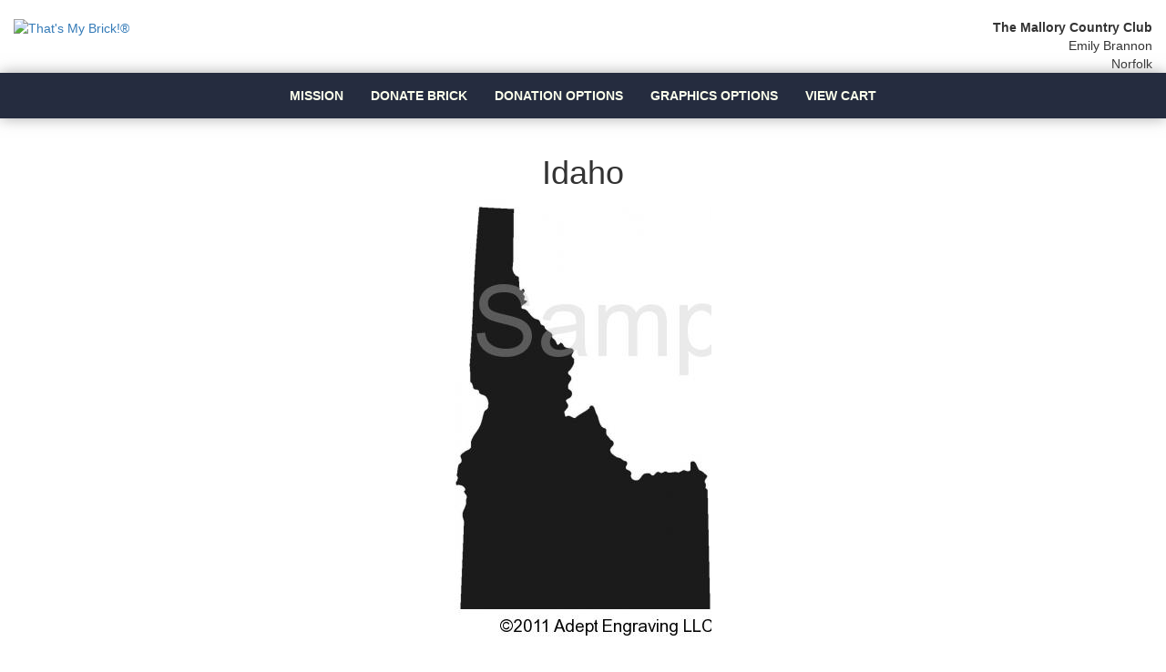

--- FILE ---
content_type: text/html; charset=UTF-8
request_url: https://www.thatsmybrick.com/mallorycc/graphics-detail.php?id=86
body_size: 4752
content:
<!DOCTYPE html>
<html lang="en">
<head>
    <meta http-equiv="Content-Type" content="text/html; charset=UTF-8">
    <meta name="viewport" content="width=device-width, initial-scale=1, maximum-scale=1">

    <title>Idaho</title>
    
    <link rel="stylesheet" href="https://maxcdn.bootstrapcdn.com/bootstrap/3.3.4/css/bootstrap.min.css">
    <link rel="stylesheet" href="/css/main.css?20220903" type="text/css">
    <link rel="stylesheet" href="/payment/include/css/donor_footer.css" type="text/css">
    <link rel="stylesheet" href="/payment/include/css/donor_navigation.css" type="text/css">
    <link rel="stylesheet" href="/payment/include/css/donor_printer.css" type="text/css">
    
    <link rel="stylesheet" href="//maxcdn.bootstrapcdn.com/font-awesome/4.3.0/css/font-awesome.min.css" >
    <link rel="stylesheet" href="//cdn.datatables.net/responsive/1.0.6/css/dataTables.responsive.css">
    <link rel="stylesheet" href="//cdn.datatables.net/plug-ins/1.10.7/integration/bootstrap/3/dataTables.bootstrap.css">
    
    <script src="https://ajax.googleapis.com/ajax/libs/jquery/1.12.0/jquery.min.js"></script>
    <script src="https://maxcdn.bootstrapcdn.com/bootstrap/3.3.4/js/bootstrap.min.js"></script>

    <script src="//cdn.datatables.net/1.10.7/js/jquery.dataTables.min.js"></script>
    <script src="//cdn.datatables.net/responsive/1.0.6/js/dataTables.responsive.js"></script>
    <script src="//cdn.datatables.net/plug-ins/1.10.7/integration/bootstrap/3/dataTables.bootstrap.js"></script>
    
    <script type="text/javascript"> var base_url = 'https://www.thatsmybrick.com/payment/'; </script>
    <script type="text/javascript" src="/js/donorlib.js"></script>
    <script type="text/javascript" src="/js/checkjavascript.js"></script>
    <script type="text/javascript" src="/js/drawbrick.js"></script>
    <script type="text/javascript" src="/payment/include/js/jquery.validate.min.js"></script>
    
    <script type="text/javascript" src="/payment/include/js/payment.js"></script>
    <script type="text/javascript" src="/payment/include/js/payByForm.js"></script>
    
    
</head>

    <body onload="checkJavascript();" class="marginTop20 marginTop0-1290">
        
        <div id="mainWrapper">
            
            <div class="marginTopBot20">
                <div id="brickHeaderLogo" class="displayNone767 col-xs-12 col-sm-6">
                    <a href="https://www.thatsmybrick.com/mallorycc/design-brick.php"><img src="/images/logo-50.jpg" alt="That's My Brick!&reg;"></a>
                </div>
                <div id="custHeaderInfo" class="col-xs-12 col-sm-6 text-right text-center767">
                    <span><div><span><strong>The Mallory Country Club</strong><br />
Emily Brannon<br />
Norfolk</span></div></span>
					                </div>
            </div>

            <div id="topNavWrapper" class="grit2 col-xs-12">
                <div class="row">
                    <div class="col-xs-12 marginTop10 visible-xs-block">
                        <a href="https://www.thatsmybrick.com/mallorycc/design-brick.php"><img id="logo" src="/images/TMB_White.png" alt="That's My Brick!&reg;"></a>
                    </div>    

                    <div class="col-xs-12">
                        <nav class="navbar navbar-default" role="navigation">
                            <!--Brand and toggle get grouped for better mobile display--> 
                            <div class="grit2">
                                <span id="navMenuText" class="highlightNone grit2">MENU</span>
                                <div id="navbar-color" class="grit2 navbar-header collapsed" data-toggle="collapse" data-target="#navbarCollapse" aria-expanded="false">
                                    <button type="button" id="navButton" class="grit2 navbar-toggle collapsed" data-toggle="collapse" data-target="#navbarCollapse" aria-expanded="false">
                                        <span class="sr-only">Toggle navigation</span>
                                        <span class="icon-bar top-bar"></span>
                                        <span class="icon-bar middle-bar"></span>
                                        <span class="icon-bar bottom-bar"></span>
                                    </button>
                                </div>
                                <!--Collect the nav links, forms, and other content for toggling--> 
                                <div class="grit2 collapse navbar-collapse" id="navbarCollapse">

                                    <ul class="grit2 pull-right pull-right-none767 nav navbar-nav">
                                                                            <li class="navLink"><a href="/mallorycc">Mission</a></li>
                                                                                                                <li class="navLink"><a href="/mallorycc/design-brick.php">Donate Brick</a></li>      
                                    

                                                                            <li class="navLink"><a href="/mallorycc/donation-options.php" class="selected">Donation Options</a></li>     
                                    

                                                                            <li class="navLink"><a href="/mallorycc/graphics.php">Graphics Options</a></li>
                                                                                                                                                    <li class="navLink"><a href="/mallorycc/cart.php">View Cart</a></li>
                                                                        </ul>
                                    
                                </div>
                            </div>
                        </nav>
                    </div>
                </div>
            </div>


            <div id="content" class="marginBot30 col-xs-12">
            <noscript>
	<div id="noscriptContent">
		<div>
						<h1 style="color:red">We've detected that you are using Safari with Javascript disabled.</h1>
			<p>Please enable Javascript or work with your fundraiser organizer to submit your brick design and donation.</p>
			<br />
			<h4>How to Enable Javascript for Safari</h4>
			<h5>PC Users:</h5>
			<ol>
				<li>Select <em>Preferences</em> from the <em>Actions</em> pull-down menu.</li>
				<li>Click <em>Security</em></li>
				<li>Check the <em>Enable Javascript</em> box.</li>
				<li>Close the window.</li>
				<li>Reload the browser.</li>
			</ol>
			<h5>Mac OS/X</h5>
			<ol>
				<li>
					Select <em>Preferences</em> from the <em>Safari</em> menu.
				</li>
				<li>
					Click <em>Security</em>.
				</li>
				<li>
					Check <em>Enable JavaScript</em>.
				</li>
				<li>
					Close the window.
				</li>
				<li>
					Click <em>Reload</em>.
				</li>
			</ol>
				</div>
	</div>
</noscript>
                <div id="scriptContent">
                 
                    <div class="col-xs-12">
                        <h1 class='text-center' ><span class='headerBotBorder'>Idaho</span></h1>                                        </div>

                <div class="content">
<p>
<img class="center-block img-responsive" src="/clipart/Idaho.jpg">
</p></div>

                </div>
            </div>
<!-- bof: special tweaks --><!-- default: 1453 --><!-- eof: special tweaks -->            
            
            <!-- BEGIN FOOTER -->

        <hr>

        <div class="col-xs-12 pad0">
            <footer>

                <div id="collapseFooterWrapper">
                    <span class="collapseFooter" data-toggle="collapse" data-target="#footerWidgetWrapper" data-my-tooltip="tooltip" title="Show/Hide Footer"></span>
                </div>
                <div id="footerWidgetWrapper" class="collapse grit2">
                    <div id="footerWidget" class="row">
                        <div class="row">

                            <section id="aboutUsFooter" class="col-xs-12 col-sm-6 col-md-3 col-lg-3">
                                <h3 class="footerBoxHeading">About Us</h3>
                                <p>That's My Brick! is a family owned company located in Chippewa Falls, WI.</p>
                                <p>We invite you to take a closer look at our products, and hope you will find something you love for yourself or for a gift.</p>
                                <p>Always remember that your satisfaction is paramount to us - all our products carry out 100% satisfaction guarantee...</p>
                            </section>
                            <section id="contactFooter" class="col-xs-12 col-sm-6 col-md-3 col-lg-3">
                                <h3 class="footerBoxHeading">Contact Us</h3>
                                <div id="contactFooterContent">
                                    <div class="contactDetailsWrapper">
                                        <div class="contactIcon">
                                            <span class="storeAddress contactDetails fa-stack fa-lg">>
                                                <i class="fa fa-circle fa-stack-2x"></i>
                                                <i class="fa fa-home fa-stack-1x fa-inverse"></i>
                                            </span>
                                        </div>
                                        <span class="contactEntry footerText">
                                            14949 County Highway S, Suite 2<br>
                                            Chippewa Falls, WI 54729
                                        </span>
                                    </div>
                                    <div class="contactDetailsWrapper">
                                        <div class="contactIcon">
                                            <span class="storePhone contactDetails fa-stack fa-lg">
                                                <i class="fa fa-circle fa-stack-2x"></i>
                                                <i class="fa fa-phone fa-stack-1x fa-inverse"></i>
                                            </span>
                                        </div>
                                        <span class="contactEntry footerText">877-271-0217</span>
                                    </div>
                                    <div class="contactDetailsWrapper">
                                        <div class="contactIcon">
                                            <span class="storeEmail contactDetails fa-stack fa-lg">
                                                <i class="fa fa-circle fa-stack-2x"></i>
                                                <i class="fa fa-envelope fa-stack-1x fa-inverse"></i>
                                            </span>
                                        </div>
                                        <span id="custService" class="contactEntry footerText">info@thatsmybrick.com</span>
                                    </div>
                                </div>
                            </section>
                            <section id="informationFooter" class="col-xs-12 col-sm-6 col-md-3 col-lg-3">
                                <h3 class="footerBoxHeading">Information</h3>
                                <div class="infoFooter">
                                    <ul class="list-unstyled">
                                        <li class='navLink'><a href="/order/faq">FAQ</a></li>
                                        <li class="footerText"><a href="/info/privacy.html">Privacy Notice</a></li>
                                        <li class="footerText"><a href="/info/pricing.html">Pricing</a></li>
                                        <li class="footerText"><a href="/info/product-durability.html">Care & Handling Instructions</a></li>
                                    </ul>
                                </div>
                                
                            <!-- END INFORMATION -->
                            </section>
                            
                            <section id="extraNavLinks" class="col-xs-12 col-sm-6 col-md-3 col-lg-3">
                            <!-- FUNDRAISER INFO -->
                                <div class="footerNav padLeft0 padRight15 col-xs-12">
                                    <h3 class="footerBoxHeading">Services</h3>
                                    <div class="infoFooter">
                                        <ul class="list-unstyled">
                                            <li class="footerText"><a href="/info/online-ordering-system.html">Free Online Ordering</a></li>
                                            <li class="footerText"><a href="/info/donor-website.html">Free Donor Website</a></li>    
                                            <li class="footerText"><a href="/info/brochure-design.html">Free Brochure Design</a></li>    
                                            <li class="footerText"><a href="/info/design-brick.php">Virtual Brick Prototyping</a></li>    
                                        </ul>
                                    </div>
                                </div>
                            <!-- END EXTRA NAVIGATION -->
                            </section>

                        </div>
                    </div>
                </div>

                <div id="bottomFooterWrapper">
                    <div id="bottomFooter" class="row">
                            <!-- bof BBB Seal -->
                        <div class="bbbSeal col-xs-12 col-sm-3 col-md-4 col-lg-4">
                            <a target="_BLANK" title="Adept Engraving LLC BBB Business Review" href="https://www.bbb.org/wisconsin/business-reviews/engravers-metal/adept-engraving-llc-in-chippewa-falls-wi-8002701/#bbbonlineclick">
                                <img src="/images/footer/BBB_seal-blend.png" onmouseover="this.src='/images/footer/BBB_seal.png'" onmouseout="this.src='/images/footer/BBB_seal-blend.png'">
                            </a>
                        </div><!-- eof BBB Seal -->

                        <!--bof-navigation display -->
                        <div id="navSuppWrapper" class="col-xs-12 col-sm-6 col-md-4 col-lg-4 marginTopBot20-767 pad0-767">
                            <div id="navSupp">
                                <ul class="list-unstyled marginBot0">
                                    <li>
                                        <span id="siteinfoLegal">Copyright &copy; 2002-2026 Adept Engraving LLC <br> DBA 
                                            <a href="https://www.thatsmybrick.com" target="_blank">That's My Brick!<sup>&reg;</sup></a><br>
                                            <div class="center-block text-center fb-like" style="padding-bottom: 0px;" data-href="https://www.thatsmybrick.com/mallorycc/graphics-detail.php?id=86" data-width="200" data-layout="button" data-action="like" data-show-faces="false" data-share="false" style="display: block; padding-top:5px; padding-bottom:25px;"></div>
                                        </span>
                                    </li>
                                </ul>
                            </div>
                        </div>

                        <!--eof-navigation display -->
                        <!-- <div id="siteinfoIP">Your IP Address is:   18.219.53.229</div> -->

                        <div class="col-xs-12 col-sm-3 col-md-4 col-lg-4">
                            <ul class="socialMedia list-inline list-unstyled">
                                <li>
                                    <a id="facebookHover" class="social" href="https://www.facebook.com/thatsmybrick" target="_blank">
                                        <span class="fa-stack fa-lg">
                                            <i class="fa fa-circle fa-stack-2x"></i>
                                            <i class="fa fa-facebook fa-stack-1x fa-inverse"></i>
                                        </span>
                                    </a>
                                </li>
                                <li>
                                    <a id="twitterHover" class="social" href="https://twitter.com/thatsmybrick" target="_blank">
                                        <span class="fa-stack fa-lg">
                                            <i class="fa fa-circle fa-stack-2x"></i>
                                            <i class="fa fa-twitter fa-stack-1x fa-inverse"></i>
                                        </span>
                                    </a>
                                </li>
                                <li>
                                    <a id="pinterestHover" class="social" href="https://pinterest.com/thatsmybrick" target="_blank">
                                        <span class="fa-stack fa-lg">
                                            <i class="fa fa-circle fa-stack-2x"></i>
                                            <i class="fa fa-pinterest fa-stack-1x fa-inverse"></i>
                                        </span>
                                    </a>
                                </li>
                            </ul>

                            <div class="clearfix"></div>
                        </div> <!-- end of social media links -->
                    </div> <!-- end #footerBottomWrapper -->
                </div> <!-- end #footerBottomWrapper -->

            </footer>
        </div>
        
        
    <!-- END FOOTER -->
    
<script type="text/javascript" src="/js/hoverIntent.js"></script>
<script type="text/javascript" src="/js/navHoverIntent.js"></script>
    
<script>
    (function(i,s,o,g,r,a,m){i['GoogleAnalyticsObject']=r;i[r]=i[r]||function(){
    (i[r].q=i[r].q||[]).push(arguments)},i[r].l=1*new Date();a=s.createElement(o),
    m=s.getElementsByTagName(o)[0];a.async=1;a.src=g;m.parentNode.insertBefore(a,m)
    })(window,document,'script','//www.google-analytics.com/analytics.js','ga');

    ga('create', 'UA-47842840-2', 'auto');
    ga('send', 'pageview');
</script>

<div id="fb-root"></div>

<script>(function(d, s, id) {
  var js, fjs = d.getElementsByTagName(s)[0];
  if (d.getElementById(id)) return;
  js = d.createElement(s); js.id = id;
  js.src = "//connect.facebook.net/en_US/all.js#xfbml=1";
  fjs.parentNode.insertBefore(js, fjs);
}(document, 'script', 'facebook-jssdk'));</script>

<!-- Google Code for Remarketing Tag -->
<script type="text/javascript">
/* <![CDATA[ */
var google_conversion_id = 1070708295;
var google_custom_params = window.google_tag_params;
var google_remarketing_only = true;
/* ]]> */
</script>

<script type="text/javascript" src="//www.googleadservices.com/pagead/conversion.js"></script>

<noscript>
<div style="display:inline;">
    <img height="1" width="1" style="border-style:none;" alt="" src="//googleads.g.doubleclick.net/pagead/viewthroughconversion/1070708295/?value=0&amp;guid=ON&amp;script=0"/>
</div>
</noscript>

<!-- bof: facebook audience pixel -->
<script>(function() {
  var _fbq = window._fbq || (window._fbq = []);
  if (!_fbq.loaded) {
    var fbds = document.createElement('script');
    fbds.async = true;
    fbds.src = '//connect.facebook.net/en_US/fbds.js';
    var s = document.getElementsByTagName('script')[0];
    s.parentNode.insertBefore(fbds, s);
    _fbq.loaded = true;
  }
  _fbq.push(['addPixelId', '537754473026004']);
})();
window._fbq = window._fbq || [];
window._fbq.push(['track', 'PixelInitialized', {}]);
</script>

<noscript><img height="1" width="1" alt="" style="display:none" src="https://www.facebook.com/tr?id=537754473026004&amp;ev=PixelInitialized" /></noscript>
<!-- eof: facebook audience pixel -->



        </div>

            
            
        <script type="text/javascript" src="/payment/include/js/jscript_showHideToggle.js"></script>
        
        <script>
            $(document).ready(function(){
                $('[data-toggle="tooltip"]').tooltip(); 
                
    
            });
        </script>
        
  
        
    </body>
</html>

--- FILE ---
content_type: text/css
request_url: https://www.thatsmybrick.com/payment/include/css/donor_footer.css
body_size: 4293
content:

/* 
    Created on : Feb 25, 2015, 3:21:26 PM
    Author     : Dakota Sonnentag
*/

/*Footer Widget*/
#footerWrapper {
    box-shadow: inset 0 20px 20px -20px rgba(150, 150, 150, 0.8);
    background-color: #252C3F;
    max-width: 1280px;
}

#footerWidgetWrapper {
    background: #37415D;
    padding: 0px 20px;
}
#footerWidgetWrapper.collapse {  
}
#footerWidget {
    margin: 0px 5px;
}
#footerWidget p {
    color: #858585;
} 
#moreAboutUs > a {
    color: white;
}

/* end Footer Widget*/

#collapseFooterWrapper {
    position: relative;
    text-align: center;
    margin-top: 20px;
    border-bottom: 2px solid #7390B5;
}

/* collapse */
.collapseFooter {
    display: inline-block;
    width: 48px;
    height: 24px;
    background: url('/images/footer/footer_collapsed.png');
    background-color: #7390B5; 
    background-position: 0px 0px;
    position: relative;
    top: 4px;
    cursor: pointer;   
}
.collapseFooter:hover {
    background: url('/images/footer/footer_collapsed.png');
    background-color: #7390B5; 
    background-position: 0px -24px;
}
.collapseFooter.collapsed {
    background: url('/images/footer/footer_collapsed.png');
    background-color: #7390B5; 
    background-position: -48px -24px;
}
.collapseFooter.collapsed:hover {
    background: url('/images/footer/footer_collapsed.png');
    background-color: #7390B5; 
    background-position: -48px 0px;
}
/* end collapse */

#siteinfoLegal {
    font-size: .9em;
    text-align: center;
    text-transform: uppercase;
    display: block;
    margin: 0 auto;
    color: #858585;
}
#siteinfoLegal a {
    color: #fff !important; 
    text-decoration: none !important;
}
.footer-link-divider {
    padding: 0 4px;    
}
#bottomFooterWrapper {
    border-top: 1px solid #4d4d4d;
    padding-bottom: 10px;
    padding-top: 10px;
    padding-left: 20px;
    padding-right: 20px;
    background: #252C3F;
}

h2.centerBoxHeading {
    display:block;
    font-size: 1.3em;
    font-weight: bold;
    color: #666666;
    text-transform: uppercase;
    text-align: left;
    border-bottom: 1px solid #d6d6d6;
    margin-bottom: 10px;
    position: relative
    }
.footerBoxHeading {
    display:block;
    color: #fff;
    font-weight: bold;
    margin-bottom: 5px;
    text-transform: uppercase;
    text-align: left;
    border-bottom: 1px solid #4d4d4d;
    position: relative;
    font-size: 1.1em;
}

#extraNavLinks ul li {
    display: block;
    line-height: 15px;
    border-bottom: 1px dotted #4d4d4d;
}
#extraNavLinks ul li > a {
    display: block;
    color: #858585;
}
#extraNavLinks ul li > a:hover {
    display: block;
    color: white;
}

/* Social media links! Pin, Like, Retweet?*/
.socialMedia {
    float: right;
}
.social {
    color: #23527c;
}
#facebookHover:hover {
    color: #3B5998;
}
#twitterHover:hover {
    color: #00a0d1;
}
#pinterestHover:hover {
    color: #910101;
}
/* end Social media links */

.contactDetailsWrapper {
    padding: 5px 0;
}
.contactDetails {
    background: #363636;
    cursor: default;
    display: table-cell;
    width: 40px;
    height: 40px;
    color: #363636;
    vertical-align: middle;
    text-align: center;
    font-size: 1.6em;
    -webkit-border-radius: 20px;
    -moz-border-radius: 20px;
    border-radius: 20px;
    -webkit-transition: all .3s ease-in-out;
    -moz-transition: all .3s ease-in-out;
    -o-transition: all .3s ease-in-out;
    transition: all .3s ease-in-out;   
}
.contactDetails:hover {
    background: #337ab7;
    color: #337ab7;

}
.contactEntry, .contactIcon {
    display: inline-block;
    vertical-align: middle;
}
.contactEntry {
    font-size: .9em;
    margin-left: 5px;
    color: #858585;
}
#informationFooter ul li {
    display: block;
    line-height: 30px;
    border-bottom: 1px dotted #4d4d4d;
}
#informationFooter ul li a {
    display: block;
    color: #858585;
}
#informationFooter ul li a:hover {
    display: block;
    color: white;
}

@media (max-width: 992px) {
    .socialMedia {
        display: block;
        margin: 0 auto;
        text-align: center;
    }
}
@media (max-width: 767px) {
    #custService{
        font-size: .89em;
    }
    
    .socialMedia {
        float: none;
        text-align: center;
    }
    .bbbSeal {
        float: none;
        text-align: center;
    }
}



--- FILE ---
content_type: text/css
request_url: https://www.thatsmybrick.com/payment/include/css/donor_navigation.css
body_size: 6782
content:
/* 
    Created on : Feb 25, 2015
    Author     : Dakota Sonnentag
*/

#topNavWrapper {
    background-color: #252C3F;
    margin-bottom: 20px;
    box-shadow: 0px 0px 15px rgba(150, 150, 150, 0.8)
}
#logo {
    max-width: 100%;
    margin-top: 12px;
}
.navbar {
    border: none;
    background-color: transparent;
    margin-bottom: 0px;
}

.navbar-default {
    border-radius: 0px;
    background-color: transparent;
}
.navbar-nav {
    display: block;
    margin: 0 auto;
    text-align: center;
    font-size: 1em;
    font-weight: bold;
    text-transform: uppercase;
    background-color: #252C3F;
}
.navbar-default .navbar-nav > li > a {
    color: #fcffec;
    transition: background-color 0.3s ease-in-out;
}
.navbar-default .navbar-nav > li > a:hover {
    color: #fcffec;
    background-color: rgba(82, 66, 48, 0.4);
    transition: background-color 0.3s ease-in-out;
}
.navbar-default .navbar-nav>li>a:focus {
    color: white;
}
.navbar-toggle {
    background-color: #DDD;
}
#navbarCollapse {
    background-color: #252C3F;
    padding: 0px;
}
#navMenuText {
    display: none;
    font-size: 1.3em;
    text-align: center
}

.navLinks:hover{
    border-bottom: 1px solid #409F89;
    margin-bottom: -1px;
}

#linkHome > a {
    display: block;
    height: 50px;
}
#homeIcon {
    line-height: .5;
}
.navbar-nav > li > .dropdown-menu {
    padding-top: 0px;
    padding-bottom: 0px;
}

/* hover effect on dropdown links */
.dropdown-menu > li > a {
    background-color: white;
    background-image: none;
    color: white;
}
.dropdown-menu > li > a:hover {
    background-color: #252C3F;
    background-image: none;
    color: white;
}

.subListItems > li > a {
    display: block;
    padding: 6px 20px;
    clear: both;
    font-weight: normal;
    line-height: 20px;
    color: #666666;
    white-space: nowrap;
    border-bottom: 1px solid #CACACA;
    text-transform: none;
    font-size: 16px;
}
.navbar-default .navbar-nav>.open>a, .navbar-default .navbar-nav>.open>a:focus {
    background-color: rgba(221, 221, 221, 1);
    color: #504E4E;
}
.navbar-default .navbar-nav>.open>a:hover {
    color: #504E4E;
}

@media (max-width: 848px) and (min-width: 767px) {
    .navLink {
        font-size: 11px;
    }
    .navLink > a {
        padding: 10px;
    }
}

@media (max-width: 992px) {
    #logo {
        display: block;
        margin: 0 auto;
        text-align: center;
        height: auto;
        margin-top: 12px;
    }
}

@media (min-width: 768px) {
    .navbar .navbar-nav {
        display: inline-block;
        float: none !important;
        vertical-align: top;
    }

    .navbar .navbar-collapse {
        text-align: center;
    }
}


@media (max-width: 767px) {
    #logo {
        margin-top: 30px;
        margin-bottom: 20px;
    }
    #topNavWrapper {
        box-shadow: 0 20px 20px -20px rgba(150, 150, 150, 0.8);
    }
    
    #navbarCollapse {
        margin-right: -15px;
        margin-left: -15px;
        box-shadow: none;
        padding-left: 15px;
        padding-right: 15px;
    }

    .navbar-nav {
        background-color: #636363;
        border: 1px solid #47494C;
        border-bottom-left-radius: 6px;
        border-bottom-right-radius: 6px;
    }
    
    .navbar-default .navbar-nav>.open>a {
        background-color: rgba(176, 152, 125, 0.66);
    }
    .navbar-default .navbar-nav > li > a {
        padding-top: 15px;
        padding-bottom: 15px;
        /*background-color: rgba(176, 152, 125, 0.66) !important;*/
    }
    .navbar-default .navbar-nav > li > a:hover {
        padding-top: 15px;
        padding-bottom: 15px;
        background-color: rgba(176, 152, 125, 0.66) !important;
    }

    .nav > li {
        border-bottom: 1px solid #6F6F6F;
    }
    .navLink:first-child {
        border-radius: 0px;
    }
    .navLink:last-child {
        border-bottom-left-radius: 5px;
        border-bottom-right-radius: 5px;
    }
    
    .nav > li:hover {
        border-left: 3px solid #AD9172;
        border-right: 3px solid #AD9172;
    }
    .nav > li:hover > ul > li {
        margin-left: -3px;
        margin-right: -3px;
    }
    
    .navbar {
        margin-top: 15px;
        border: none;
    }
    .navbar-collapse {
        border-top: 0px;
    }
    .navbar-default {
        border-bottom: 0px;
        background-color: #252C3F;
        margin-bottom: 10px;
    }
    #navbar-color {
        border-top: 0px;
        border-bottom: 0px;
        background-color: #47494C;
        margin-left: 0px;
        margin-right: 0px;
        border-top-left-radius: 3px;
        border-top-right-radius: 3px;
    }

    #linkHome > a {
        position: relative;
        bottom: 0px;
    }
    .navLinks:hover{
        background-color: #EEE; 
        border-bottom: 2px solid #409F89;
        margin-bottom: -2px;
    }
    #subListFirst {
        width: 100%;
    }
    
    .subListItems > li {
        margin-bottom: 0px;
    }
    .navbar-default .navbar-nav .open .dropdown-menu > li > a {
        color: #333030;
        padding-top: 15px;
        padding-bottom: 15px;
        background-color: transparent;
        font-weight: bold;
    }
    .navbar-default .navbar-nav>.open>a:focus {
        color: #fff;
        font-weight: bold;
        font-size: 14px;
        transition: .2s;
    }
    .subListItems > li:hover {
        background-color: rgba(150, 126, 98, 0.64);;
        background-repeat: repeat-x;
    }
}

@media (min-width: 1340px) {
    #logo {
        max-height: 50px;
    }
}

@media (max-width: 992px) {

}

@media (min-width: 769px) {
    .dropdown:hover .dropdown-menu {
        display: block;
    }
}

@media (max-width: 767px) {
    #navMenuText {
        display: block;
        position: relative;
        top: 13px;
        font-weight: bold;
        padding-left: 10px;
        font-size: 1.3em;
        float: left;
        color: #888888;
    }
    #navButton {
        background-color: white;
    }
    .subListItems > li > a {
        border-bottom: 1px solid #808080;
    }
}




/*
hamburger icon animation
http://julienmelissas.com/animated-x-icon-for-the-bootstrap-navbar-toggle/
*/
.navbar-toggle {
    border: none;
    background: transparent !important;
    margin-right: 5px;
}
.navbar-toggle:hover {
    background: transparent !important;
}
.navbar-toggle .icon-bar {
    width: 22px;
    transition: all 0.2s;
}
.navbar-toggle .top-bar {
    transform: rotate(45deg);
    transform-origin: 10% 10%;
}
.navbar-toggle .middle-bar {
    opacity: 0;
}
.navbar-toggle .bottom-bar {
    transform: rotate(-45deg);
    transform-origin: 10% 90%;
}
.navbar-toggle.collapsed .top-bar {
    transform: rotate(0);
}
.navbar-toggle.collapsed .middle-bar {
    opacity: 1;
}
.navbar-toggle.collapsed .bottom-bar {
    transform: rotate(0);
}


--- FILE ---
content_type: text/css
request_url: https://www.thatsmybrick.com/payment/include/css/donor_printer.css
body_size: 375
content:

/* 
    Created on : Jun 21, 2016, 3:59:44 PM
    Author     : Dakota Sonnentag
*/

@media print {
    footer {
        display: none;
    }
    #topNavWrapper {
        display: none;
    }
    .printButton {
        display: none;
    }
    #brickHeaderLogo {
        display: block !important;
        width: 50%;
    }
    #custHeaderInfo {
        width: 50%;
    }
}



--- FILE ---
content_type: application/javascript
request_url: https://www.thatsmybrick.com/js/checkjavascript.js
body_size: 99
content:
function checkJavascript() {
	document.getElementById('scriptContent').style.display='block';
}


--- FILE ---
content_type: application/javascript
request_url: https://www.thatsmybrick.com/js/drawbrick.js
body_size: 419
content:
function reload() {
	for(var i=0; i < document.customize.type.length; i++){
		if(document.customize.type[i].checked)
			var val=document.customize.type[i].value
	}
	self.location='/payment/design-brick.php?type=' + val ;
}

function redo(sbmt) {
	if (sbmt) {
		document.customize.issubmitted.value=1;
		document.customize.submit();
	} else {
		document.customize.issubmitted.value=0;
		document.customize.submit();
	}
}

--- FILE ---
content_type: application/javascript
request_url: https://www.thatsmybrick.com/js/navHoverIntent.js
body_size: 320
content:
//https://cherne.net/brian/resources/jquery.hoverIntent.html
// detects user mouse speed and determines if user wants to use
// the hover, or just is just passing over it
    $( ".navLink" ).hoverIntent(
        function(){ $(this).addClass('dropdown'); },
        function(){ $(this).removeClass('dropdown'); }
    );



--- FILE ---
content_type: application/javascript
request_url: https://www.thatsmybrick.com/payment/include/js/payment.js
body_size: 6070
content:
$(document).ready(function() {

    var validator = $("#contactInfo").validate({
        
            errorElement: "span",
            
            rules: {
                
                    name: "required",
                    address1: "required",
                    city: "required",
                    state: "required",
                    zip: {
                            required: true,
                            zipcodeUS_CAD: true
                    },
                    CardType: "required",
                    CardNumber: {
                            required: true,
                            creditcard: true
                    },
                    ExpYear: {
                        monthYear: true
                    },
                    cvmvalue: { 
                        required: true,
                        digits: true,
                        minlength: 3,
                        maxlength: 4
                    },
                    email: {
                        required: true,
                        email: true
                    },
                    phone: { 
                        required: true,
                        phoneUS: true
                    }                   
            },
            messages: {
                    name: "Enter your full name",
                    address1: "Address is required",
                    city: "City is required",
                    state: "State/Province is required",
                    zip: "Zip code is required",
                    phone: "Enter your phone number",
                    CardNumber: {
                        required: "Enter CC number"
                    },
                    cvmvalue: {
                        required: "Enter 3 digit code",
                        minlength: "Three digits please",
                        maxlength: "Three digits please"
                    }
            },
            // the errorPlacement has to take the table layout into account
            errorPlacement: function(error, element) {
                    if (element.is(":radio")) {
                            error.appendTo(element.parent().next().next());
                            element.parent().next().next().removeClass("col-xs-1 pad0");
                            element.parent().next().next().addClass("col-xs-12 fgred bold");;
                    } else if (element.is(":checkbox")) {
                            error.appendTo(element.next());
                            element.parent().next().removeClass("col-xs-1 pad0");
                            element.parent().next().addClass("col-xs-12 fgred bold");
                    } else {
                            error.appendTo(element.parent().next());
                            element.parent().next().removeClass("col-xs-1 pad0");
                            element.parent().next().addClass("col-xs-12 fgred bold");
                    }
            },

            // set this class to error-labels to indicate valid fields
            success: function(label) {
                    // set &nbsp; as text for IE
                    label.html("&nbsp;").parent().removeClass("col-xs-12");
                    label.html("&nbsp;").parent().addClass("col-xs-1 pad0");
                    label.html("&nbsp;").addClass("fa fa-check fggreen displayBlock marginTop10");
            },
            highlight: function(element, errorClass) {
                    $(element).parent().next().find("." + errorClass).removeClass("fa fa-check fggreen marginTop10");
                    $(element).parent().next().find("." + errorClass).parent().removeClass("col-xs-1 pad0");
                    $(element).parent().next().find("." + errorClass).parent().addClass("col-xs-12 fgred bold");
            },
            
            submitHandler:function(form){
                $('.formSubButton').attr('disabled','disabled');
                $('.formSubButton').text("Processing...");
                form.submit();
            }
    });
    
    $.validator.addMethod("phoneUS", function(phone_number, element) {
            phone_number = phone_number.replace(/\s+/g, "");
            return this.optional(element) || phone_number.length > 9 &&
                    phone_number.match(/^(\+?1-?)?(\([2-9]([02-9]\d|1[02-9])\)|[2-9]([02-9]\d|1[02-9]))-?[2-9]([02-9]\d|1[02-9])-?\d{4}$/);
    }, "Phone number not valid");    
    
    $.validator.addMethod("zipcodeUS", function(value, element) {
            return this.optional(element) || /^\d{5}(-\d{4})?$/.test(value);
    }, "Zip code not valid");

    $.validator.addMethod('SocialSecurity',
        function (value) { 
            return validSSN(value) || value === "";
        }, 'SSN not valid'
    );
    
    $.validator.addMethod("monthYear", function (value, element, param) {
        return $("#ExpMon").val() !== "" && $("#ExpYear").val() !== "";
    }, "Enter month and year");

    function validSSN(value) {
        var regex = /^([0-6]\d{2}|7[0-6]\d|77[0-2])([ \-]?)(\d{2})\2(\d{4})$/;
        if (!regex.test(value)) {
            return false;
        }
        var temp = value;
        if (value.indexOf("-") !== -1) {
            temp = (value.split("-")).join("");
        }
        if (value.indexOf(" ") !== -1) {
            temp = (value.split(" ")).join("");
        }
        if (temp.substring(0, 3) === "000") {
            return false;
        }
        if (temp.substring(3, 5) === "00") {
            return false;
        }
        if (temp.substring(5, 9) === "0000") {
            return false;
        }
        return true;
    }//end validSSN function
    
    $.validator.addMethod("alphanumeric", function(value, element) {
            return this.optional(element) || /^\w+$/i.test(value);
    }, "Letters, numbers, and underscores only");
    
    $.validator.addMethod("zipcodeUS_CAD", function(value, element) {
            return this.optional(element) || /^((\d{5}-\d{4})|(\d{5})|([A-Za-z]\d[A-Za-z]\s?\d[A-Za-z]\d))$/.test(value);
    }, "Zip code not valid");    

});
